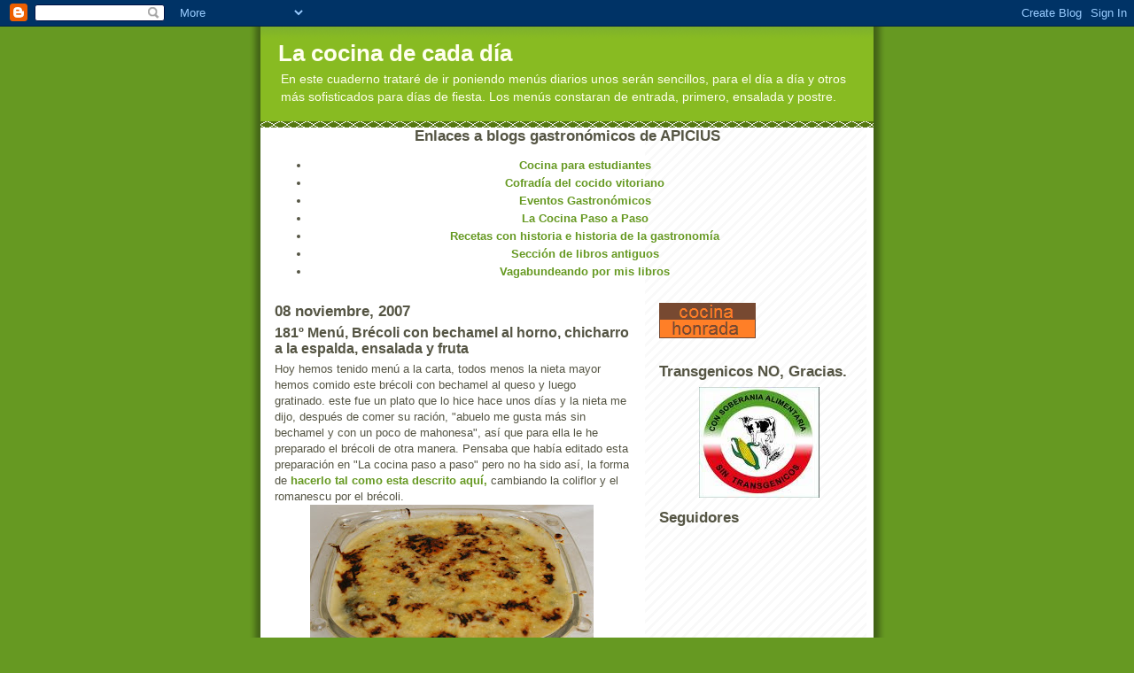

--- FILE ---
content_type: text/html; charset=UTF-8
request_url: https://pub28.bravenet.com/counter/code.php?id=407031&usernum=2401003786&cpv=2
body_size: 461
content:
ref=document.referrer;sw="none"; sd="none";sw=screen.width;sh=screen.height;sc=screen.colorDepth;
qs = "&ref="+escape(ref);
document.write('<scr' + 'ipt language="javascript" src="https://pub28.bravenet.com/counter/show.php?id=407031&usernum=2401003786&cpv=2'+qs+'"></scr' + 'ipt>');